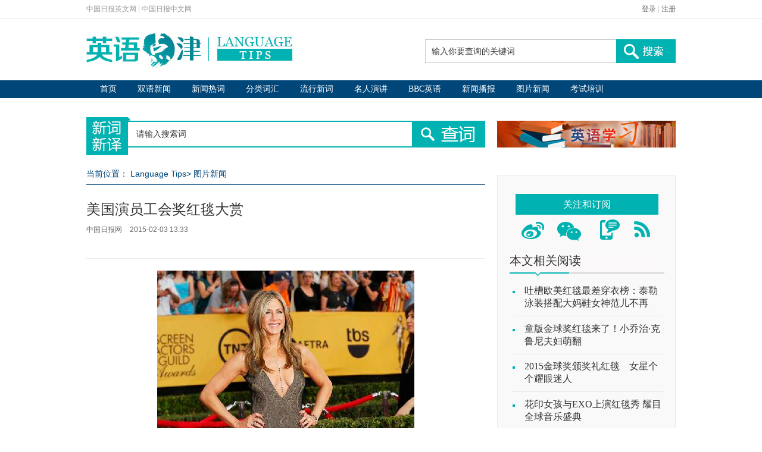

--- FILE ---
content_type: text/html
request_url: https://language.chinadaily.com.cn/2015-02/03/content_19476373_3.htm
body_size: 6604
content:
<!DOCTYPE html PUBLIC "-//W3C//DTD XHTML 1.0 Transitional//EN" "http://www.w3.org/TR/xhtml1/DTD/xhtml1-transitional.dtd">
<html xmlns="http://www.w3.org/1999/xhtml">
<head>
<meta http-equiv="Content-Type" content="text/html; charset=UTF-8"/>
<title>美国演员工会奖红毯大赏[3]</title>
<meta name="keywords" content="图片,图片新闻,演员工会,红毯"/>
<meta name="description" content="第21届美国演员工会奖近日在加州圣殿礼堂举行了盛大的颁奖典礼。"/>
<link type="text/css" href="../../css/2015/publicstyle.css" rel="stylesheet"/>
<link type="text/css" href="../../css/2015/artstyle.css" rel="stylesheet"/>
<script type="text/javascript" src="../../js/2015/jquery.min.js">
</script>

<!--单行滚动-->
<script type="text/javascript" src="../../js/2015/roll.js">
</script>

<!--单行滚动-->
<script type="text/javascript" src="../../js/2015/search.js">
</script>

<script type="text/javascript" src="http://language.chinadaily.com.cn/js/2015/mobile_lt.js" atremote="1">
</script>

<!--天润流量统计代码 Start-->
<meta name="filetype" content="1"/>
<meta name="publishedtype" content="1"/>
<meta name="pagetype" content="1"/><meta name="contentid" content="19476373"/>
<meta name="publishdate" content=" 2015-02-03"/><meta name="author" content="杜娟"/>
<meta name="editor" content="杜娟"/>
<meta name="source" content="中国日报网"/>
<!--天润流量统计代码 End-->
</head>
<body>
<div class="top-login">
  <div class="top-login-one">
   <div class="top-one">
    <span><a href="http://www.chinadaily.com.cn" atremote="1" target="_top">中国日报英文网</a></span>
    <span>|</span>
    <span><a href="http://cn.chinadaily.com.cn/" target="_top">中国日报中文网</a></span>
   </div>
   <div class="top-two">
    <span><a href="http://bbs.chinadaily.com.cn/" target="_blank">登录</a></span>
    <span>|</span>
    <span><a href="http://sso.chinadaily.com.cn/index.php?m=user&a=userreg&sid=" target="_blank">注册</a></span>
   </div>
  </div>
 </div>

 <!--logo-->
 <div class="container-one">
  <div class="logo-im">
   <a href="http://language.chinadaily.com.cn" target="_blank" atremote="1"><img src="http://language.chinadaily.com.cn/images/2015/p-1.jpg" atremote="1"></a>
  </div>
  <div class="sear">
  <form name="search" method="get" action="http://search.chinadaily.com.cn/searchce.jsp" OnSubmit="return do_search(this);" target="_blank">
   <table cellpadding="0" cellspacing="0">
    <tr>
     <td>
	 	<input name="searchText"  value="输入你要查询的关键词" onFocus="cleanword(this)" class="te2" type="text">
	 </td>
     <td>
	 <input type=image src="http://language.chinadaily.com.cn/images/2015/p-2.jpg" atremote="1" class="but1">
	 <input type="hidden" name="ch" value="2@lt">
	</td>
    </tr>
   </table>
   </form>
  </div>
 </div>
  <div style="clear:both">&nbsp;</div>
<!--导航one-->
 <div class="link-one">
  <div class="daohang-one">
   <ul>
    <li><a href="http://language.chinadaily.com.cn" target="_blank" atremote="1">首页</a></li>
    <li><a href="http://language.chinadaily.com.cn/news_bilingual.html" target="_blank" atremote="1">双语新闻</a></li>
    <li><a href="http://language.chinadaily.com.cn/news_hotwords.html" target="_blank" atremote="1">新闻热词</a></li>
    <li><a href="http://language.chinadaily.com.cn/trans_words.html" target="_blank" atremote="1">分类词汇</a></li>
    <li><a href="http://language.chinadaily.com.cn/trans_collect.html" target="_blank" atremote="1">流行新词</a></li>
    <li><a href="http://language.chinadaily.com.cn/audio_speech.html" target="_blank" atremote="1">名人演讲</a></li>
    <li><a href="http://language.chinadaily.com.cn/bbc/index.html" target="_blank" atremote="1">BBC英语</a></li>
    <li><a href="http://language.chinadaily.com.cn/audio_cd.html" target="_blank" atremote="1">新闻播报</a></li>
    <li><a href="http://language.chinadaily.com.cn/news_photo.html" target="_blank" atremote="1">图片新闻</a></li>
    <li><a href="https://language.chinadaily.com.cn/englishexams/" target="_blank" atremote="1">考试培训</a></li>
   </ul>
  </div>
 </div>
<!--导航two-->
<div style="clear:both">&nbsp;</div>

<!--下搜索-->
 <div class="bot-sear">
   <div class="news-sear">
    <table cellpadding="0" cellspacing="0">
    <tr>
     <td><img src="http://language.chinadaily.com.cn/images/2015/p-3.jpg" atremote="1" class="o-p"></td>
     <td><input type="text" value="请输入搜索词" class="news-te2" name="keyword" id="keyword" onBlur="if(this.value=='') this.value='请输入搜索词';" onFocus="if(this.value=='请输入搜索词') this.value='';" /></td>
     <td><img id="search_tips"
 src="http://language.chinadaily.com.cn/images/2015/p-4.jpg" atremote="1" class="news-but1" ></td>
    </tr>
   </table>
   </div>
   <!--滚动-->
   <div class="gundong">
   <a href="http://language.chinadaily.com.cn/2017xuexi/index.html" target="_blank"><img src="http://language.chinadaily.com.cn/img/2018/xis20180408.jpg" /></a>
   </div>
  </div>
<div style="clear:both">&nbsp;</div>
<script language="javascript">
$("#search_tips").click(function() {
		var content = $("#keyword").val();
		if (content != '请输入搜索词') {
			content = encodeURIComponent(content);
			window.open('http://xcxy.chinadaily.com.cn/search/index.php?keyword='+ content);
		}
});
</script>

<!--xia-->
<div class="all"><!--左边-->
<div class="all-left"><!--面包屑导航-->
<div class="bear">
<p>当前位置： <a href="/" target="_blank" class="">Language Tips</a><Font class="">> </Font><a href="../../news_photo.html" target="_blank" class="">图片新闻</a>
</p>
</div>

<div class="ar-one"><h1>美国演员工会奖红毯大赏</h1>
    <h4><span>中国日报网</span> <span> 2015-02-03 13:33</span></h4>
</div>



<div style="clear:both">&#160;</div>

<div class="ar-cont"><!--enpproperty <date>2015-02-03 13:33:16.0</date><author></author><title>美国演员工会奖红毯大赏[3]</title><keyword>图片,图片新闻,演员工会,红毯</keyword><subtitle></subtitle><introtitle></introtitle><siteid>1</siteid><nodeid>159409</nodeid><nodename>图片新闻</nodename><nodesearchname>2@lt</nodesearchname>/enpproperty--><!--enpcontent-->
<div id="Content">
<p align="center"><a href="content_19476373_4.htm" target="_self"><img border="0" id="9681790" md5="" src="../../images/attachement/jpg/site1/20150203/0023ae82c89f163aa1eb18.jpg" alt="美国演员工会奖红毯大赏"/></a></p>

<p align="center">Actress Jennifer Aniston arrives at the 21st annual Screen Actors Guild Awards in Los Angeles, California January 25, 2015. [Photo/Agencies]</p>
</div>

<div width="100%">
<p>
<center>
<div id="div_page_roll1" style="display:none"><a href="content_19476373_2.htm">上一页</a> <a href="content_19476373.htm">1</a> <a href="content_19476373_2.htm">2</a> 

<span>3</span> <a href="content_19476373_4.htm">4</a> <a href="content_19476373_5.htm">5</a> <a href="content_19476373_6.htm">6</a> <a href="content_19476373_7.htm">7</a> <a href="content_19476373_8.htm">8</a> <a href="content_19476373_9.htm">9</a> <a href="content_19476373_10.htm">10</a> <a href="content_19476373_4.htm">下一页</a></div>

<div id="div_currpage"><a href="content_19476373_2.htm">上一页</a> <a href="content_19476373.htm">1</a> <a href="content_19476373_2.htm">2</a> 

<span>3</span> <a href="content_19476373_4.htm">4</a> <a href="content_19476373_5.htm">5</a> <a href="content_19476373_6.htm">6</a> <a href="content_19476373_7.htm">7</a> <a href="content_19476373_8.htm">8</a> <a href="content_19476373_9.htm">9</a> <a href="content_19476373_10.htm">10</a> <a href="content_19476373_4.htm">下一页</a></div>
</center>
</p>
</div>

<script type="text/javascript" language="javascript">
<!--
function turnpage(page){  document.all("div_currpage").innerHTML = document.all("div_page_roll"+page).innerHTML;}
-->
</script>
<!--/enpcontent-->
<div class="ar-more">
<div width="100%">
<p>上一篇 : <a id="FounderPrevious" href="../02/content_19467143.htm">时尚萌萌哒：儿童时装展</a><br/>
下一篇 : <a id="FounderNext" href="../04/content_19484156.htm">“水果姐”霸气登场超级碗</a></p>
</div>

</div>

<div style="clear:both">&#160;</div>


</div>

<div class="ar-s">中国日报网英语点津版权说明：凡注明来源为“中国日报网英语点津：XXX（署名）”的原创作品，除与中国日报网签署英语点津内容授权协议的网站外，其他任何网站或单位未经允许不得非法盗链、转载和使用，违者必究。如需使用，请与010-84883561联系；凡本网注明“来源：XXX（非英语点津）”的作品，均转载自其它媒体，目的在于传播更多信息，其他媒体如需转载，请与稿件来源方联系，如产生任何问题与本网无关；本网所发布的歌曲、电影片段，版权归原作者所有，仅供学习与研究，如果侵权，请提供版权证明，以便尽快删除。</div>

<!--感兴趣的文字-->
<div class="ar-fin">
<h3><a href="">你可能还感兴趣的文章</a></h3>


<!-- ab 19554603 -->
<div class="ar-nei"><a href="../11/content_19554603.htm" target="_blank"><img src="../../images/attachement/jpg/site1/20150211/0023ae98988b16450d6209.jpg" border="0" width="145" height="95"/></a> 

<p><a href="../11/content_19554603.htm" target="_blank">破解“生男魔咒”：英国家族二百年首次迎来女性后代</a></p>
</div>

<!-- ae 19554603 --><!-- ab 19541283 -->
<div class="ar-nei"><a href="../10/content_19541283.htm" target="_blank"><img src="../../images/attachement/jpg/site1/20150210/0023ae98988b1643b76105.jpg" border="0" width="145" height="95"/></a> 

<p><a href="../10/content_19541283.htm" target="_blank">Easy Talk特刊：外国萌娃聊春节</a></p>
</div>

<!-- ae 19541283 --><!-- ab 19532598 -->
<div class="ar-nei"><a href="../09/content_19532598.htm" target="_blank"><img src="../../images/attachement/jpg/site1/20150209/002564baf3131642a83705.jpg" border="0" width="145" height="95"/></a> 

<p><a href="../09/content_19532598.htm" target="_blank">双语盘点习大大带火的那些热词</a></p>
</div>

<!-- ae 19532598 --><!-- ab 19496847 -->
<div class="ar-nei"><a href="../05/content_19496847.htm" target="_blank"><img src="../../images/attachement/jpg/site1/20150205/0023ae98988b163d209a0e.jpg" border="0" width="145" height="95"/></a> 

<p><a href="../05/content_19496847.htm" target="_blank">为什么中国人叫凯蒂·佩里“水果姐”？</a></p>
</div>

<!-- ae 19496847 -->

</div>

<!--双语-->
<div class="ar-shuang">
<div class="shuang-l"><img src="../../images/2015/p-38.png"/> 

<h3>中国日报网双语新闻</h3>

<h4>扫描左侧二维码</h4>

<p>添加Chinadaily_Mobile<br/>
你想看的我们这儿都有！</p>
</div>

<div class="shuang-r"><a href="http://www.chinadaily.com.cn/mobile_cn/web.html" target="_blank"><img src="../../images/2015/p-39.jpg" border="0"/></a> 

<h3>中国日报双语手机报</h3>

<h4>点击左侧图标查看订阅方式</h4>

<p>中国首份双语手机报<br/>
学英语看资讯一个都不能少！</p>
</div>
</div>
</div>

<!--右边-->
<div class="all-right"><!--灰底-->
<div class="bg-hui"><!--关注和订阅-->
<div class="guanzhu">
<p>关注和订阅</p>

<h3><img src="../../images/2015/p-17.jpg" usemap="#Map" border="0"/> <map name="Map" id="Map">
<area shape="rect" coords="9,8,54,44" href="http://weibo.com/languagetips" target="_blank"/>
<!--新浪微博链接-->
<area shape="rect" coords="63,8,118,45" href="../../weixin.html" target="_blank"/>
<!--微信链接-->
<area shape="rect" coords="133,7,180,44" href="http://www.chinadaily.com.cn/mobile_cn/web.html" target="_blank"/>
<!--手机链接-->
<area shape="rect" coords="192,5,234,44" href="http://www.chinadaily.com.cn/rss/lt_rss.xml" target="_blank"/>
<!--最后一个的链接-->
</map></h3>
</div>

<!--相关阅读-->

<div class="buess-title">
<div class="buess-title-one">本文相关阅读</div>
</div>

<div class="buess">
<ul>
<li><a href="http://ent.chinadaily.com.cn/2015-01/27/content_19419407.htm" target="_blank">吐槽欧美红毯最差穿衣榜：泰勒泳装搭配大妈鞋女神范儿不再</a></li>

<li><a href="../../news/2015-01/21/content_19365542.htm" target="_blank">童版金球奖红毯来了！小乔治·克鲁尼夫妇萌翻</a></li>

<li><a href="http://china.chinadaily.com.cn/2015-01/14/content_19317262.htm" target="_blank">2015金球奖颁奖礼红毯　女星个个耀眼迷人</a></li>

<li><a href="http://ent.chinadaily.com.cn/2015-01/12/content_19295999.htm" target="_blank">花印女孩与EXO上演红毯秀 耀目全球音乐盛典</a></li>

<li><a href="http://fashion.chinadaily.com.cn/2015-01/12/content_19292540.htm" target="_blank">2015金球奖开奖在即 我们脑中的女星红毯长这样</a></li>

<li><a href="http://ent.chinadaily.com.cn/2015-01/05/content_19240675.htm" target="_blank">盘点：明星年度红毯装扮红黑榜</a></li>
</ul>
</div>

<!--人气排行题目-->
<div class="buess-title">
<div class="buess-title-one">人气排行</div>
</div>

<!--人气排场-->
<div class="buess-ren">
<script type="text/javascript" src="http://www.chinadaily.com.cn/html/topnews/158872.js" atremote="1">
</script>

 

<script type="text/javascript">
<!--
var num = 5;
document.write('<ul class=\"li-s02\">');
for(var i=0;i<num;i++){
var No = i+1;
document.write('<li><span><img src=\"http://language.chinadaily.com.cn/images/2015/h-' + No + '.png\"/><\/span><a href=\"'+cd_json[i].url+'\" target=\"_blank\">'+cd_json[i].title+'<\/a><\/li>');
}
document.write('<\/ul>');
-->
</script>
</div>

<!--热搜词题目-->
<div class="buess-title">
<div class="buess-title-one">搜热词</div>
</div>

<!--搜热词-->
<div class="word">
<!-- ab 19526704 -->
<ul>
<li><a href="../09/content_19526704.htm" target="_blank">格莱美</a></li>

<!-- ae 19526704 --><!-- ab 19496847 -->
<li><a href="../05/content_19496847.htm" target="_blank">水果姐</a></li>

<!-- ae 19496847 --><!-- ab 19419092 -->
<li><a href="../../2015-01/27/content_19419092.htm" target="_blank">羊年春晚</a></li>

<!-- ae 19419092 --><!-- ab 19436937 -->
<li><a href="../../2015-01/29/content_19436937.htm" target="_blank">巡回法庭</a></li>

<!-- ae 19436937 --><!-- ab 19409429 -->
<li><a href="../../2015-01/27/content_19409429.htm" target="_blank">赫敏</a></li>

<!-- ae 19409429 --><!-- ab 19379747 -->
<li><a href="../../2015-01/22/content_19379747.htm" target="_blank">国情咨文</a></li>

<!-- ae 19379747 --></ul>

</div>

<div style="clear:both">&#160;</div>

<!--商务职场题目-->
<div class="buess-title">
<div class="buess-title-one"><a href="../../business.html" target="_blank">商务职场</a></div>
</div>

<!--商务职场-->
<div class="zhichang"><img src="../../images/2015/p-20.jpg" usemap="#Map2" border="0"/> <map name="Map2" id="Map2">
<area shape="rect" coords="12,8,118,115" href="../../business_entry.html" target="_blank"/>
<!--求职的链接-->
<area shape="rect" coords="150,10,246,114" href="../../business_interview.html" target="_blank"/>
<!--面试的链接-->
<area shape="rect" coords="16,136,116,241" href="../../business_job.html" target="_blank"/>
<!--入职的链接-->
<area shape="rect" coords="153,137,249,239" href="../../business_survival.html" target="_blank"/>
<!--职场生存的链接-->
</map></div>

<div style="clear:both">&#160;</div>

<!--精华栏目题目-->
<div class="buess-title">
<div class="buess-title-one">精华栏目</div>
</div>

<!--精华-->
<div class="j-h">
<div class="b-h">
<h3><a href="../../news_bilingual.html" target="_blank"><img src="../../images/2015/n-1.png"/></a></h3>

<p><a href="../../news_bilingual.html" target="_blank">双语新闻</a></p>
</div>

<div class="b-h">
<h3><a href="../../news_hotwords.html" target="_blank"><img src="../../images/2015/n-2.png"/></a></h3>

<p><a href="../../news_hotwords.html" target="_blank">新闻热词</a></p>
</div>

<div class="b-h-three">
<h3><a href="../../trans_collect.html" target="_blank"><img src="../../images/2015/n-3.png"/></a></h3>

<p><a href="../../trans_collect.html" target="_blank">流行新词</a></p>
</div>

<div style="clear:both">&#160;</div>

<div class="b-h">
<h3><a href="../../practice_tongue.html" target="_blank"><img src="../../images/2015/n-4.png"/></a></h3>

<p><a href="../../practice_tongue.html" target="_blank">实用口语</a></p>
</div>

<div class="b-h">
<h3><a href="../../trans_experience.html" target="_blank"><img src="../../images/2015/n-5.png"/></a></h3>

<p><a href="../../trans_experience.html" target="_blank">翻译经验</a></p>
</div>

<div class="b-h-three">
<h3><a href="../../audiovideo.html" target="_blank"><img src="../../images/2015/n-6.png"/></a></h3>

<p><a href="../../audiovideo.html" target="_blank">影音赏析</a></p>
</div>
</div>
</div>

<!--专题题目-->
<div class="zhuan-title2">
<div class="zhuan-title2-one"><a href="">图片新闻</a></div>
</div>

<!--专题内容-->

<!-- ab 19562240 -->
<div class="zhun-cont">
<div class="nei"><a href="../12/content_19562240.htm" target="_blank"><img src="../../images/attachement/jpg/site1/20150212/0023ae82c89f16467f7f30.jpg" border="0" width="140" height="90"/></a> 

<p><a href="../12/content_19562240.htm" target="_blank">盘点全球迷人小模特</a></p>
</div>

<!-- ae 19562240 --><!-- ab 19555133 -->
<div class="nei"><a href="../11/content_19555133.htm" target="_blank"><img src="../../images/attachement/jpg/site1/20150211/0023ae98988b16453b4d18.jpg" border="0" width="140" height="90"/></a> 

<p><a href="../11/content_19555133.htm" target="_blank">那些年我们这样过春节</a></p>
</div>
</div>

<div class="zhun-cont"><!-- ae 19555133 --><!-- ab 19543246 -->
<div class="nei"><a href="../10/content_19543246.htm" target="_blank"><img src="../../images/attachement/jpg/site1/20150210/0013729e44601643fdc82b.jpg" border="0" width="140" height="90"/></a> 

<p><a href="../10/content_19543246.htm" target="_blank">揭秘英“富二代”奢华儿童房</a></p>
</div>

<!-- ae 19543246 --><!-- ab 19532068 -->
<div class="nei"><a href="../09/content_19532068.htm" target="_blank"><img src="../../images/attachement/jpg/site1/20150210/0023ae98988b1643dbd918.jpg" border="0" width="140" height="90"/></a> 

<p><a href="../09/content_19532068.htm" target="_blank">第57届格莱美颁奖典礼</a></p>
</div>
</div>

<!-- ae 19532068 -->

</div>

<!--专题题目-->
<!--专题内容-->
</div>

 <div style="clear:both">&nbsp;</div>
 <!--底部一-->
<div class="foot-one">
  <div class="fo-le">
   <p>阅读</p>
   <ul>
    <li><a href="http://language.chinadaily.com.cn/news_bilingual.html" target="_blank" atremote="1">双语新闻</a></li>
    <li><a href="http://www.chinadaily.com.cn/language_tips/news/pureenglish.html" target="_blank" atremote="1">名著选读</a></li>
    <li><a href="http://language.chinadaily.com.cn/news_photo.html" target="_blank" atremote="1">图片新闻</a></li>
   </ul>
  </div>
  <div class="fo-le">
   <p>词汇</p>
   <ul>
    <li><a href="http://language.chinadaily.com.cn/news_hotwords.html" target="_blank" atremote="1">新闻热词</a></li>
    <li><a href="http://language.chinadaily.com.cn/trans_collect.html" target="_blank" atremote="1">流行新词</a></li>
    <li><a href="http://language.chinadaily.com.cn/trans_words.html" target="_blank" atremote="1">分类词汇</a></li>
   </ul>
  </div>
  <div class="fo-le">
   <p>视听</p>
   <ul>
    <li><a href="http://language.chinadaily.com.cn/audio_speech.html" target="_blank" atremote="1">名人演讲</a></li>
    <li><a href="http://language.chinadaily.com.cn/audiovideo.html" target="_blank" atremote="1">影音赏析</a></li>
    <li><a href="http://language.chinadaily.com.cn/node_1092041.htm" target="_blank" atremote="1">VOA听力</a></li>
    <li><a href="http://language.chinadaily.com.cn/bbc/index.html" target="_blank" atremote="1">BBC英语</a></li>
    <li><a href="http://language.chinadaily.com.cn/audio_cd.html" target="_blank" atremote="1">新闻播报</a></li>
    <li><a href="http://language.chinadaily.com.cn/audio_links.html" target="_blank" atremote="1">精彩视频</a></li>

   </ul>
  </div>
  <div class="fo-le">
   <p>翻译</p>
   <ul>
    <li><a href="http://language.chinadaily.com.cn/trans_experience.html" target="_blank" atremote="1">翻译经验</a></li>
    <li><a href="http://language.chinadaily.com.cn/columnist/columnist.html" target="_blank" atremote="1">专栏作家</a></li>
   </ul>
  </div>
  <div class="fo-le">
   <p>口语</p>
   <ul>
    <li><a href="http://language.chinadaily.com.cn/practice_tongue.html" target="_blank" atremote="1">实用口语</a></li>
    <li><a href="http://language.chinadaily.com.cn/business.html" target="_blank" atremote="1">商务职场</a></li>
   </ul>
  </div>
  <div class="fo-r">
   <p>合作</p>
   <ul>
    <li><a href="http://language.chinadaily.com.cn/bbc/index.html" target="_blank" atremote="1">BBC英语教学</a></li>
    <li><a href="http://language.chinadaily.com.cn/britishcouncil/britishcouncil.html" target="_blank" atremote="1">英国使馆文化教育处</a></li>
    <li><a href="http://language.chinadaily.com.cn/englishstudy.html" target="_blank" atremote="1">英语学习杂志</a></li>
   </ul>
  </div>
 </div>
 <div class="ad" style="margin:0px auto; width:990px;">
<!-- AdSame ShowCode: 英语点津 / 英语点津首页 / A5 Begin -->
<script type="text/javascript" src="http://same.chinadaily.com.cn/s?z=chinadaily&c=2222" charset="gbk" ></script>
<!-- AdSame ShowCode: 英语点津 / 英语点津首页 / A5 End --> </div>
 <div style="clear:both">&nbsp;</div>
 <!--底部2-->
 <div class="foot-two">
  
<iframe name="yqljhzhb" src="http://language.chinadaily.com.cn/yqljhzhb.html" atremote="1" scrolling="no" frameborder="0" style="width:940px; height:160px; margin:0px; padding:0px; "></iframe>
  <div class="guanyu">
   <p><span><a href="http://language.chinadaily.com.cn/about.html" target="_blank" atremote="1">关于我们</a></span>
    <span>|</span>
    <span><a href="http://language.chinadaily.com.cn/contact.html" target="_blank" atremoe="1">联系方式</a></span>
    <span>|</span>
    <span><a href="http://language.chinadaily.com.cn/recruitment.html" target="_blank" atremote="1">招聘信息</a></span>
    </p>
  </div>
 </div>
 <!--底部3-->
 <div class="foot-three">
  <div class="lo-l">
   <a href="http://language.chinadaily.com.cn" atremote="1" target="_blank"><img src="http://language.chinadaily.com.cn/images/2015/p-25.jpg" atremote="1"></a>
  </div>
  <div class="lo-o">
  Copyright by chinadaily.com.cn. All rights reserved. None of this material may be used for any commercial or public use. Reproduction in whole or in part without permission is prohibited. 版权声明：本网站所刊登的中国日报网英语点津内容，版权属中国日报网所有，未经协议授权，禁止下载使用。 欢迎愿意与本网站合作的单位或个人与我们联系。
  </div>
  <div class="lo-r">
   <p>电话：8610-84883645</p>
   <p>传真：8610-84883500</p>
   <p>Email: languagetips@chinadaily.com.cn</p>
  </div>
 </div>

<!--天润流量统计代码 start-->
<div style="display:none">
<script type="text/javascript">
<!--
document.write(unescape("%3Cscript src='http://cl2.webterren.com/webdig.js?z=16' type='text/javascript'%3E%3C/script%3E"));
-->
</script>

 

<script type="text/javascript">
<!--
wd_paramtracker("_wdxid=000000000000000000000000000000000000000000")
-->
</script>
</div>

<!--天润流量统计代码 end-->
</body>
</html>